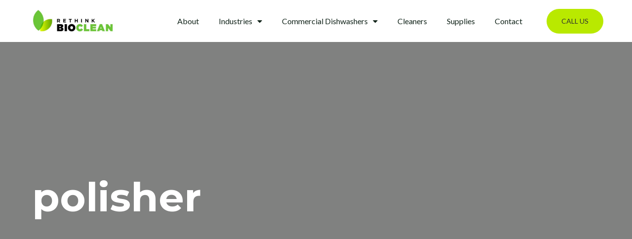

--- FILE ---
content_type: text/css
request_url: https://brandon.rethinkbioclean.com/wp-content/uploads/elementor/css/post-1260.css?ver=1686089659
body_size: 352
content:
.elementor-1260 .elementor-element.elementor-element-e0600b2:not(.elementor-motion-effects-element-type-background), .elementor-1260 .elementor-element.elementor-element-e0600b2 > .elementor-motion-effects-container > .elementor-motion-effects-layer{background-color:var( --e-global-color-9e748e5 );}.elementor-1260 .elementor-element.elementor-element-e0600b2{transition:background 0.3s, border 0.3s, border-radius 0.3s, box-shadow 0.3s;margin-top:0px;margin-bottom:-125px;z-index:1000;}.elementor-1260 .elementor-element.elementor-element-e0600b2 > .elementor-background-overlay{transition:background 0.3s, border-radius 0.3s, opacity 0.3s;}.elementor-bc-flex-widget .elementor-1260 .elementor-element.elementor-element-c947fe0.elementor-column .elementor-widget-wrap{align-items:center;}.elementor-1260 .elementor-element.elementor-element-c947fe0.elementor-column.elementor-element[data-element_type="column"] > .elementor-widget-wrap.elementor-element-populated{align-content:center;align-items:center;}.elementor-1260 .elementor-element.elementor-element-c947fe0.elementor-column > .elementor-widget-wrap{justify-content:flex-start;}.elementor-bc-flex-widget .elementor-1260 .elementor-element.elementor-element-5320c5c.elementor-column .elementor-widget-wrap{align-items:space-evenly;}.elementor-1260 .elementor-element.elementor-element-5320c5c.elementor-column.elementor-element[data-element_type="column"] > .elementor-widget-wrap.elementor-element-populated{align-content:space-evenly;align-items:space-evenly;}.elementor-1260 .elementor-element.elementor-element-f9ed696 .elementor-menu-toggle{margin:0 auto;}.elementor-1260 .elementor-element.elementor-element-f9ed696 .elementor-nav-menu--main .elementor-item{color:var( --e-global-color-astglobalcolor2 );fill:var( --e-global-color-astglobalcolor2 );}.elementor-bc-flex-widget .elementor-1260 .elementor-element.elementor-element-7e6c985.elementor-column .elementor-widget-wrap{align-items:center;}.elementor-1260 .elementor-element.elementor-element-7e6c985.elementor-column.elementor-element[data-element_type="column"] > .elementor-widget-wrap.elementor-element-populated{align-content:center;align-items:center;}.elementor-1260 .elementor-element.elementor-element-7e6c985.elementor-column > .elementor-widget-wrap{justify-content:flex-end;}.elementor-1260 .elementor-element.elementor-element-4f05460 .elementor-button .elementor-align-icon-right{margin-left:0px;}.elementor-1260 .elementor-element.elementor-element-4f05460 .elementor-button .elementor-align-icon-left{margin-right:0px;}.elementor-1260 .elementor-element.elementor-element-4f05460{width:initial;max-width:initial;}@media(min-width:768px){.elementor-1260 .elementor-element.elementor-element-c947fe0{width:18%;}.elementor-1260 .elementor-element.elementor-element-5320c5c{width:69.332%;}.elementor-1260 .elementor-element.elementor-element-7e6c985{width:12%;}}@media(max-width:1024px) and (min-width:768px){.elementor-1260 .elementor-element.elementor-element-c947fe0{width:100%;}.elementor-1260 .elementor-element.elementor-element-5320c5c{width:100%;}.elementor-1260 .elementor-element.elementor-element-7e6c985{width:100%;}}@media(max-width:1024px){.elementor-1260 .elementor-element.elementor-element-c947fe0.elementor-column > .elementor-widget-wrap{justify-content:center;}.elementor-1260 .elementor-element.elementor-element-e9c71ea img{width:80%;height:90px;object-fit:cover;}.elementor-1260 .elementor-element.elementor-element-e9c71ea > .elementor-widget-container{margin:0px 0px 0px 0px;padding:0px 0px 0px 0px;}.elementor-1260 .elementor-element.elementor-element-5320c5c > .elementor-element-populated{margin:0px 0px 0px 0px;--e-column-margin-right:0px;--e-column-margin-left:0px;}.elementor-1260 .elementor-element.elementor-element-f9ed696 > .elementor-widget-container{margin:-20px 0px 0px 0px;padding:0px 0px 0px 0px;}.elementor-1260 .elementor-element.elementor-element-7e6c985.elementor-column > .elementor-widget-wrap{justify-content:center;}}@media(max-width:767px){.elementor-1260 .elementor-element.elementor-element-e9c71ea img{width:90%;height:90px;object-fit:contain;}.elementor-1260 .elementor-element.elementor-element-e9c71ea > .elementor-widget-container{margin:0px 0px 0px 0px;padding:0px 0px 0px 0px;}.elementor-1260 .elementor-element.elementor-element-f9ed696 > .elementor-widget-container{margin:-20px 0px 0px 0px;padding:0px 0px 0px 0px;}}

--- FILE ---
content_type: text/css
request_url: https://brandon.rethinkbioclean.com/wp-content/uploads/elementor/css/post-2880.css?ver=1686791143
body_size: 731
content:
.elementor-2880 .elementor-element.elementor-element-90fab42:not(.elementor-motion-effects-element-type-background), .elementor-2880 .elementor-element.elementor-element-90fab42 > .elementor-motion-effects-container > .elementor-motion-effects-layer{background-image:url("https://brandon.rethinkbioclean.com/wp-content/uploads/2023/04/website-homepage-test-image-1.png");background-position:center center;background-repeat:no-repeat;background-size:cover;}.elementor-2880 .elementor-element.elementor-element-90fab42 > .elementor-background-overlay{background-color:transparent;background-image:linear-gradient(180deg, var( --e-global-color-astglobalcolor0 ) 0%, var( --e-global-color-astglobalcolor0 ) 100%);opacity:0.81;transition:background 0.3s, border-radius 0.3s, opacity 0.3s;}.elementor-2880 .elementor-element.elementor-element-90fab42{border-style:solid;border-width:0px 0px 1px 0px;border-color:var( --e-global-color-200a9c10 );transition:background 0.3s, border 0.3s, border-radius 0.3s, box-shadow 0.3s;padding:50px 0px 0px 0px;}.elementor-2880 .elementor-element.elementor-element-16659f6 > .elementor-element-populated{transition:background 0.3s, border 0.3s, border-radius 0.3s, box-shadow 0.3s;margin:0px 0px 0px 0px;--e-column-margin-right:0px;--e-column-margin-left:0px;}.elementor-2880 .elementor-element.elementor-element-16659f6 > .elementor-element-populated > .elementor-background-overlay{transition:background 0.3s, border-radius 0.3s, opacity 0.3s;}.elementor-2880 .elementor-element.elementor-element-f4848e2{transition:background 0.3s, border 0.3s, border-radius 0.3s, box-shadow 0.3s;margin-top:0px;margin-bottom:0px;padding:50px 0px 0px 0px;}.elementor-2880 .elementor-element.elementor-element-f4848e2 > .elementor-background-overlay{transition:background 0.3s, border-radius 0.3s, opacity 0.3s;}.elementor-2880 .elementor-element.elementor-element-ddfd674 .elementor-field-group{padding-right:calc( 10px/2 );padding-left:calc( 10px/2 );margin-bottom:10px;}.elementor-2880 .elementor-element.elementor-element-ddfd674 .elementor-form-fields-wrapper{margin-left:calc( -10px/2 );margin-right:calc( -10px/2 );margin-bottom:-10px;}.elementor-2880 .elementor-element.elementor-element-ddfd674 .elementor-field-group.recaptcha_v3-bottomleft, .elementor-2880 .elementor-element.elementor-element-ddfd674 .elementor-field-group.recaptcha_v3-bottomright{margin-bottom:0;}body.rtl .elementor-2880 .elementor-element.elementor-element-ddfd674 .elementor-labels-inline .elementor-field-group > label{padding-left:0px;}body:not(.rtl) .elementor-2880 .elementor-element.elementor-element-ddfd674 .elementor-labels-inline .elementor-field-group > label{padding-right:0px;}body .elementor-2880 .elementor-element.elementor-element-ddfd674 .elementor-labels-above .elementor-field-group > label{padding-bottom:0px;}.elementor-2880 .elementor-element.elementor-element-ddfd674 .elementor-field-type-html{padding-bottom:0px;}.elementor-2880 .elementor-element.elementor-element-ddfd674 .elementor-field-group:not(.elementor-field-type-upload) .elementor-field:not(.elementor-select-wrapper){background-color:#ffffff;}.elementor-2880 .elementor-element.elementor-element-ddfd674 .elementor-field-group .elementor-select-wrapper select{background-color:#ffffff;}.elementor-2880 .elementor-element.elementor-element-ddfd674 .e-form__buttons__wrapper__button-next{background-color:var( --e-global-color-astglobalcolor1 );color:var( --e-global-color-200a9c10 );}.elementor-2880 .elementor-element.elementor-element-ddfd674 .elementor-button[type="submit"]{background-color:var( --e-global-color-astglobalcolor1 );color:var( --e-global-color-200a9c10 );}.elementor-2880 .elementor-element.elementor-element-ddfd674 .elementor-button[type="submit"] svg *{fill:var( --e-global-color-200a9c10 );}.elementor-2880 .elementor-element.elementor-element-ddfd674 .e-form__buttons__wrapper__button-previous{color:#ffffff;}.elementor-2880 .elementor-element.elementor-element-ddfd674 .e-form__buttons__wrapper__button-next:hover{color:var( --e-global-color-9e748e5 );}.elementor-2880 .elementor-element.elementor-element-ddfd674 .elementor-button[type="submit"]:hover{color:var( --e-global-color-9e748e5 );}.elementor-2880 .elementor-element.elementor-element-ddfd674 .elementor-button[type="submit"]:hover svg *{fill:var( --e-global-color-9e748e5 );}.elementor-2880 .elementor-element.elementor-element-ddfd674 .e-form__buttons__wrapper__button-previous:hover{color:#ffffff;}.elementor-2880 .elementor-element.elementor-element-ddfd674{--e-form-steps-indicators-spacing:20px;--e-form-steps-indicator-padding:30px;--e-form-steps-indicator-inactive-secondary-color:#ffffff;--e-form-steps-indicator-active-secondary-color:#ffffff;--e-form-steps-indicator-completed-secondary-color:#ffffff;--e-form-steps-divider-width:1px;--e-form-steps-divider-gap:10px;}.elementor-2880 .elementor-element.elementor-element-b86da39 > .elementor-element-populated{margin:0px 0px 0px 20px;--e-column-margin-right:0px;--e-column-margin-left:20px;}.elementor-2880 .elementor-element.elementor-element-5859589{color:#000000D9;}.elementor-2880 .elementor-element.elementor-element-5859589 > .elementor-widget-container{margin:20px 0px 0px 0px;}.elementor-2880 .elementor-element.elementor-element-e3fa20b{text-align:right;}.elementor-2880 .elementor-element.elementor-element-e3fa20b > .elementor-widget-container{margin:20px 0px 0px 0px;}.elementor-2880 .elementor-element.elementor-element-c162757 img{width:100%;height:150px;object-fit:cover;}.elementor-2880 .elementor-element.elementor-element-da978b5{text-align:right;}@media(min-width:768px){.elementor-2880 .elementor-element.elementor-element-53eb7f4{width:45%;}.elementor-2880 .elementor-element.elementor-element-b86da39{width:29.666%;}.elementor-2880 .elementor-element.elementor-element-3e2435c{width:25%;}}@media(max-width:1024px) and (min-width:768px){.elementor-2880 .elementor-element.elementor-element-8993b61{width:100%;}.elementor-2880 .elementor-element.elementor-element-fe0c8fc{width:100%;}}@media(max-width:1024px){.elementor-2880 .elementor-element.elementor-element-c162757 img{height:100px;}.elementor-2880 .elementor-element.elementor-element-cae2912{text-align:center;}.elementor-2880 .elementor-element.elementor-element-da978b5{text-align:center;}}@media(max-width:767px){.elementor-2880 .elementor-element.elementor-element-c162757 img{width:100%;height:100px;object-fit:contain;}}

--- FILE ---
content_type: text/css
request_url: https://brandon.rethinkbioclean.com/wp-content/uploads/elementor/css/post-968.css?ver=1685488862
body_size: 1439
content:
.elementor-968 .elementor-element.elementor-element-b047f89{overflow:hidden;transition:background 0.3s, border 0.3s, border-radius 0.3s, box-shadow 0.3s;}.elementor-968 .elementor-element.elementor-element-b047f89 > .elementor-background-overlay{background-color:var( --e-global-color-astglobalcolor6 );opacity:0.48;transition:background 0.3s, border-radius 0.3s, opacity 0.3s;}.elementor-bc-flex-widget .elementor-968 .elementor-element.elementor-element-4553328.elementor-column .elementor-widget-wrap{align-items:center;}.elementor-968 .elementor-element.elementor-element-4553328.elementor-column.elementor-element[data-element_type="column"] > .elementor-widget-wrap.elementor-element-populated{align-content:center;align-items:center;}.elementor-968 .elementor-element.elementor-element-4553328 > .elementor-element-populated{transition:background 0.3s, border 0.3s, border-radius 0.3s, box-shadow 0.3s;margin:0vw 0vw 0vw 0vw;--e-column-margin-right:0vw;--e-column-margin-left:0vw;padding:400px 0px 350px 0px;}.elementor-968 .elementor-element.elementor-element-4553328 > .elementor-element-populated > .elementor-background-overlay{transition:background 0.3s, border-radius 0.3s, opacity 0.3s;}.elementor-968 .elementor-element.elementor-element-d176ec8{text-align:left;}.elementor-968 .elementor-element.elementor-element-d176ec8 .elementor-heading-title{color:var( --e-global-color-9e748e5 );font-size:5em;}.elementor-968 .elementor-element.elementor-element-d176ec8 > .elementor-widget-container{margin:0px 0px 0px 25px;padding:0px 0px 0px 0px;}.elementor-968 .elementor-element.elementor-element-551b0c7c{padding:50px 0px 50px 0px;}.elementor-968 .elementor-element.elementor-element-1274ab48 > .elementor-element-populated{margin:0px 25px 0px 25px;--e-column-margin-right:25px;--e-column-margin-left:25px;}.elementor-968 .elementor-element.elementor-element-5a0f4d5.elementor-column > .elementor-widget-wrap{justify-content:flex-end;}.elementor-968 .elementor-element.elementor-element-bb1c035 .elementor-search-form__container{min-height:35px;}.elementor-968 .elementor-element.elementor-element-bb1c035 .elementor-search-form__submit{min-width:35px;}body:not(.rtl) .elementor-968 .elementor-element.elementor-element-bb1c035 .elementor-search-form__icon{padding-left:calc(35px / 3);}body.rtl .elementor-968 .elementor-element.elementor-element-bb1c035 .elementor-search-form__icon{padding-right:calc(35px / 3);}.elementor-968 .elementor-element.elementor-element-bb1c035 .elementor-search-form__input, .elementor-968 .elementor-element.elementor-element-bb1c035.elementor-search-form--button-type-text .elementor-search-form__submit{padding-left:calc(35px / 3);padding-right:calc(35px / 3);}.elementor-968 .elementor-element.elementor-element-bb1c035:not(.elementor-search-form--skin-full_screen) .elementor-search-form__container{border-radius:3px;}.elementor-968 .elementor-element.elementor-element-bb1c035.elementor-search-form--skin-full_screen input[type="search"].elementor-search-form__input{border-radius:3px;}.elementor-968 .elementor-element.elementor-element-bb1c035{width:var( --container-widget-width, 30% );max-width:30%;--container-widget-width:30%;--container-widget-flex-grow:0;}.elementor-968 .elementor-element.elementor-element-24f73a9 > .elementor-widget-container{margin:0px 0px 0px 0px;}.elementor-968 .elementor-element.elementor-element-759e5de{padding:0px 0px 100px 0px;}.elementor-bc-flex-widget .elementor-968 .elementor-element.elementor-element-83af040.elementor-column .elementor-widget-wrap{align-items:center;}.elementor-968 .elementor-element.elementor-element-83af040.elementor-column.elementor-element[data-element_type="column"] > .elementor-widget-wrap.elementor-element-populated{align-content:center;align-items:center;}.elementor-968 .elementor-element.elementor-element-83af040 > .elementor-element-populated{margin:0px 0px 0px 0px;--e-column-margin-right:0px;--e-column-margin-left:0px;}.elementor-968 .elementor-element.elementor-element-a08d8c4{text-align:left;}.elementor-968 .elementor-element.elementor-element-a08d8c4 .elementor-heading-title{color:var( --e-global-color-astglobalcolor2 );font-size:3em;}.elementor-968 .elementor-element.elementor-element-a08d8c4 > .elementor-widget-container{margin:0px 0px 25px 0px;}.elementor-968 .elementor-element.elementor-element-811a625 > .elementor-widget-container{margin:0px 0px 0px 0px;}.elementor-968 .elementor-element.elementor-element-486522a{text-align:right;}.elementor-968 .elementor-element.elementor-element-486522a img{width:80%;height:500px;object-fit:cover;}.elementor-968 .elementor-element.elementor-element-486522a > .elementor-widget-container{margin:0px 0px 0px 0px;}.elementor-968 .elementor-element.elementor-element-f892bb2.elementor-wc-products  ul.products{grid-column-gap:20px;grid-row-gap:40px;}.elementor-968 .elementor-element.elementor-element-f892bb2 .product{text-align:center;}.elementor-968 .elementor-element.elementor-element-f892bb2 > .elementor-widget-container{margin:0px 0px 0px 0px;}.elementor-968 .elementor-element.elementor-element-5ab0268e.elementor-wc-products  ul.products{grid-column-gap:40px;grid-row-gap:40px;}.elementor-968 .elementor-element.elementor-element-5ab0268e.elementor-wc-products .attachment-woocommerce_thumbnail{border-radius:5px 5px 5px 5px;}.elementor-968 .elementor-element.elementor-element-5ab0268e.elementor-wc-products ul.products li.product .woocommerce-loop-product__title, .elementor-968 .elementor-element.elementor-element-5ab0268e.elementor-wc-products ul.products li.product .woocommerce-loop-category__title{font-size:18px;font-weight:400;text-transform:uppercase;}.elementor-968 .elementor-element.elementor-element-5ab0268e.elementor-wc-products ul.products li.product .woocommerce-loop-product__title{margin-bottom:20px;}.elementor-968 .elementor-element.elementor-element-5ab0268e.elementor-wc-products ul.products li.product .woocommerce-loop-category__title{margin-bottom:20px;}.elementor-968 .elementor-element.elementor-element-5ab0268e.elementor-wc-products ul.products li.product .star-rating{font-size:0.4em;}.elementor-968 .elementor-element.elementor-element-5ab0268e.elementor-wc-products ul.products li.product .price{color:#000000;font-family:"Playfair Display", Sans-serif;font-size:25px;}.elementor-968 .elementor-element.elementor-element-5ab0268e.elementor-wc-products ul.products li.product .price ins{color:#000000;}.elementor-968 .elementor-element.elementor-element-5ab0268e.elementor-wc-products ul.products li.product .price ins .amount{color:#000000;}.elementor-968 .elementor-element.elementor-element-5ab0268e.elementor-wc-products ul.products li.product .button{background-color:rgba(255, 255, 255, 0);border-color:#C6C6C6;border-style:solid;border-width:1px 1px 1px 1px;}.elementor-968 .elementor-element.elementor-element-5ab0268e.elementor-wc-products ul.products li.product{border-style:solid;border-width:1px 1px 1px 1px;border-radius:5px;padding:30px 30px 30px 30px;border-color:#d6d6d6;}.elementor-968 .elementor-element.elementor-element-5ab0268e nav.woocommerce-pagination ul li a{color:var( --e-global-color-9e748e5 );background-color:var( --e-global-color-astglobalcolor2 );}.elementor-968 .elementor-element.elementor-element-5ab0268e nav.woocommerce-pagination ul li a:hover{color:var( --e-global-color-astglobalcolor2 );background-color:var( --e-global-color-9e748e5 );}.elementor-968 .elementor-element.elementor-element-5ab0268e nav.woocommerce-pagination ul li span.current{color:var( --e-global-color-astglobalcolor2 );background-color:var( --e-global-color-9e748e5 );}.elementor-968 .elementor-element.elementor-element-5ab0268e.elementor-wc-products ul.products li.product span.onsale{display:block;}.elementor-968 .elementor-element.elementor-element-5ab0268e > .elementor-widget-container{margin:0px 0px 0px 0px;}.elementor-968 .elementor-element.elementor-element-ace5530 > .elementor-container{min-height:600px;}.elementor-968 .elementor-element.elementor-element-ace5530:not(.elementor-motion-effects-element-type-background), .elementor-968 .elementor-element.elementor-element-ace5530 > .elementor-motion-effects-container > .elementor-motion-effects-layer{background-image:url("https://brandon.rethinkbioclean.com/wp-content/uploads/2023/04/LogoDemo10b.png");background-position:center center;background-repeat:no-repeat;background-size:cover;}.elementor-968 .elementor-element.elementor-element-ace5530{transition:background 0.3s, border 0.3s, border-radius 0.3s, box-shadow 0.3s;}.elementor-968 .elementor-element.elementor-element-ace5530 > .elementor-background-overlay{transition:background 0.3s, border-radius 0.3s, opacity 0.3s;}.elementor-968 .elementor-element.elementor-element-9f03263 > .elementor-container > .elementor-column > .elementor-widget-wrap{align-content:center;align-items:center;}.elementor-968 .elementor-element.elementor-element-9f03263:not(.elementor-motion-effects-element-type-background), .elementor-968 .elementor-element.elementor-element-9f03263 > .elementor-motion-effects-container > .elementor-motion-effects-layer{background-image:url("https://brandon.rethinkbioclean.com/wp-content/uploads/2023/04/Website-Design-Elements-02.png");background-position:center center;background-repeat:no-repeat;background-size:cover;}.elementor-968 .elementor-element.elementor-element-9f03263{transition:background 0.3s, border 0.3s, border-radius 0.3s, box-shadow 0.3s;padding:120px 0px 120px 0px;}.elementor-968 .elementor-element.elementor-element-9f03263 > .elementor-background-overlay{transition:background 0.3s, border-radius 0.3s, opacity 0.3s;}.elementor-968 .elementor-element.elementor-element-e05b359{padding:0px 0px 50px 0px;}.elementor-968 .elementor-element.elementor-element-de61312{text-align:center;}.elementor-968 .elementor-element.elementor-element-2ee252d{text-align:center;color:#000000;}.elementor-968 .elementor-element.elementor-element-bf76655 .elementor-main-swiper .swiper-slide{background-color:var( --e-global-color-9e748e5 );border-width:1px 1px 1px 1px;border-color:var( --e-global-color-astglobalcolor2 );}.elementor-968 .elementor-element.elementor-element-bf76655 .elementor-swiper-button{font-size:20px;color:var( --e-global-color-200a9c10 );}.elementor-968 .elementor-element.elementor-element-bf76655 .elementor-swiper-button svg{fill:var( --e-global-color-200a9c10 );}.elementor-968 .elementor-element.elementor-element-4b55af0:not(.elementor-motion-effects-element-type-background), .elementor-968 .elementor-element.elementor-element-4b55af0 > .elementor-motion-effects-container > .elementor-motion-effects-layer{background-color:var( --e-global-color-9e748e5 );}.elementor-968 .elementor-element.elementor-element-4b55af0{transition:background 0.3s, border 0.3s, border-radius 0.3s, box-shadow 0.3s;padding:50px 0px 50px 0px;}.elementor-968 .elementor-element.elementor-element-4b55af0 > .elementor-background-overlay{transition:background 0.3s, border-radius 0.3s, opacity 0.3s;}.elementor-968 .elementor-element.elementor-element-140cab5{text-align:center;}.elementor-968 .elementor-element.elementor-element-94dba79 .gallery-item{padding:0 3px 3px 0;}.elementor-968 .elementor-element.elementor-element-94dba79 .gallery{margin:0 -3px -3px 0;}.elementor-968 .elementor-element.elementor-element-94dba79 .gallery-item .gallery-caption{text-align:center;}@media(max-width:1024px){.elementor-968 .elementor-element.elementor-element-1274ab48 > .elementor-element-populated{margin:0px 0px 0px 0px;--e-column-margin-right:0px;--e-column-margin-left:0px;}.elementor-968 .elementor-element.elementor-element-759e5de .elementor-column-gap-custom .elementor-column > .elementor-element-populated{padding:25px;}.elementor-968 .elementor-element.elementor-element-486522a img{height:300px;}.elementor-968 .elementor-element.elementor-element-f892bb2 a > img{margin-bottom:0px;}.elementor-968 .elementor-element.elementor-element-5ab0268e.elementor-wc-products  ul.products{grid-column-gap:20px;grid-row-gap:40px;}.elementor-968 .elementor-element.elementor-element-5ab0268e.elementor-wc-products ul.products li.product{padding:20px 20px 20px 20px;}.elementor-968 .elementor-element.elementor-element-9f03263{padding:50px 50px 50px 50px;}.elementor-968 .elementor-element.elementor-element-e05b359{padding:0px 0px 20px 0px;}}@media(max-width:767px){.elementor-968 .elementor-element.elementor-element-d176ec8 .elementor-heading-title{font-size:4.5em;}.elementor-968 .elementor-element.elementor-element-83af040.elementor-column > .elementor-widget-wrap{justify-content:center;}.elementor-968 .elementor-element.elementor-element-83af040 > .elementor-element-populated{text-align:center;}.elementor-968 .elementor-element.elementor-element-a08d8c4{text-align:center;}.elementor-968 .elementor-element.elementor-element-811a625{text-align:center;}.elementor-968 .elementor-element.elementor-element-486522a img{height:250px;}.elementor-968 .elementor-element.elementor-element-5ab0268e.elementor-wc-products  ul.products{grid-column-gap:20px;grid-row-gap:40px;}.elementor-968 .elementor-element.elementor-element-5ab0268e.elementor-wc-products ul.products li.product .woocommerce-loop-product__title, .elementor-968 .elementor-element.elementor-element-5ab0268e.elementor-wc-products ul.products li.product .woocommerce-loop-category__title{font-size:15px;}.elementor-968 .elementor-element.elementor-element-5ab0268e.elementor-wc-products ul.products li.product .price{font-size:15px;}.elementor-968 .elementor-element.elementor-element-5ab0268e.elementor-wc-products ul.products li.product .button{font-size:15px;}.elementor-968 .elementor-element.elementor-element-5ab0268e.elementor-wc-products ul.products li.product{padding:15px 15px 15px 15px;}.elementor-968 .elementor-element.elementor-element-9f03263{padding:50px 20px 50px 20px;}.elementor-968 .elementor-element.elementor-element-e05b359{padding:0px 0px 30px 0px;}}@media(min-width:768px){.elementor-968 .elementor-element.elementor-element-4553328{width:100%;}}@media(max-width:1024px) and (min-width:768px){.elementor-968 .elementor-element.elementor-element-e183a93{width:90%;}}@media(min-width:1025px){.elementor-968 .elementor-element.elementor-element-ace5530:not(.elementor-motion-effects-element-type-background), .elementor-968 .elementor-element.elementor-element-ace5530 > .elementor-motion-effects-container > .elementor-motion-effects-layer{background-attachment:fixed;}.elementor-968 .elementor-element.elementor-element-9f03263:not(.elementor-motion-effects-element-type-background), .elementor-968 .elementor-element.elementor-element-9f03263 > .elementor-motion-effects-container > .elementor-motion-effects-layer{background-attachment:scroll;}}